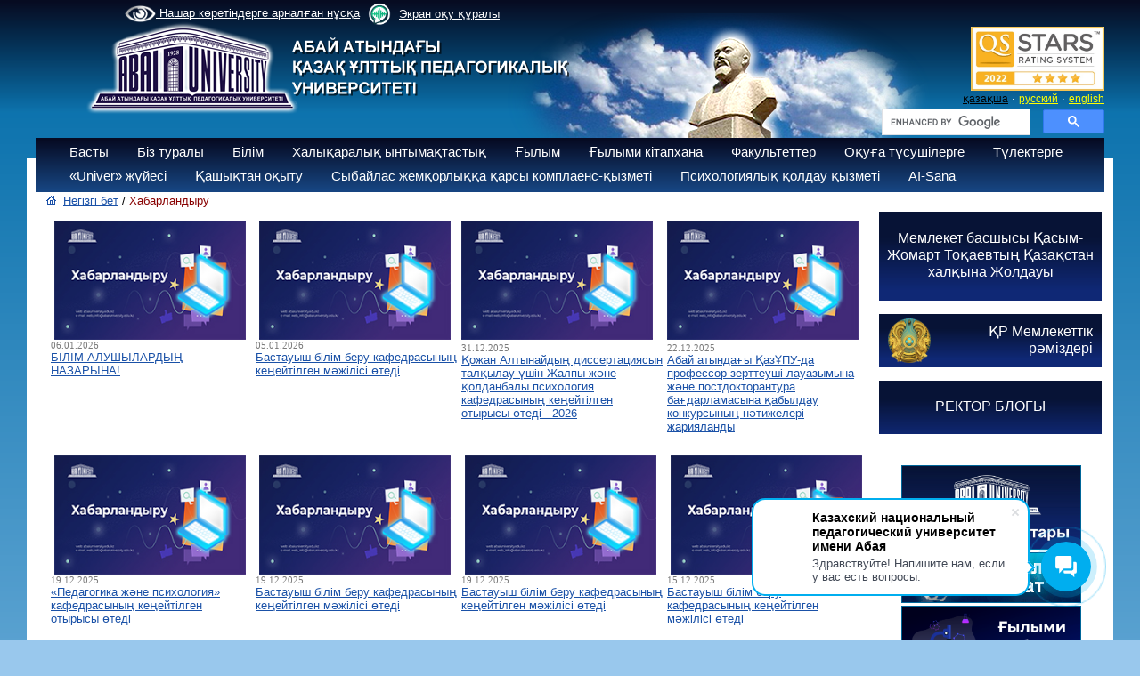

--- FILE ---
content_type: text/html; charset=UTF-8
request_url: https://www.kaznpu.kz/kz/notice/1968/5065/notice/5134/notice/docs/gazeta_abai/5452/notice/5610/notice/
body_size: 8755
content:
<!DOCTYPE html>
<html>
<head>
<META HTTP-EQUIV="Pragma" CONTENT="no-cache">
<META HTTP-EQUIV="Expires" CONTENT="-1">

<meta http-equiv="Content-Type" content="text/html; charset=utf-8">
<meta name="og:type" content="article">

<meta property="og:image" content="" > <meta property="og:title" content="" > <meta property="og:description" content="" ><link rel="image_src" href="" ><title>Абай атындағы Қазақ ұлттық педагогикалық университеті</title>
<meta name="keywords" content="Казахский, национальный, педагогический, университет, КазНПУ, Абая,Такир, Балыкбаев, ЦЦОС, Шапагат, ҚазҰПУ, Қазақ, ұлттық, педагогикалық, университеті, бакалавр, магистратура, докторантура, студент, абитуриент, Алматы, Казахстан " >
<!-- 
    Network Detection Info:
    IP Address: 52.15.243.222
    Network Type: External Network
    Time: 2026-01-15 23:02:42
--><style>.io { display: none !important; }</style><link rel="stylesheet" href="/style.css">
<link rel="stylesheet" href="/style_slide.css">
<link rel="stylesheet" href="/style_slide_b.css">
<link rel="stylesheet" href="/calc.css">
<link rel="stylesheet" href="/css1.css">
<link rel="stylesheet" href="/trudy.css">
<link rel="stylesheet" href="/newmenu_style.css?v=1">
<link rel="stylesheet" href="/app.css">
<link rel="stylesheet" href="/owlcarousel2/assets/owl.carousel.min.css">
<link rel="stylesheet" href="/owlcarousel2/assets/owl.theme.default.css">

<script src="/js/jquery-1.9.0.min.js"></script>
<script src="/js/my.js"></script>
<script src="/js/calc.js"></script>
<script src="/js/zoom.js"></script>
<script src="/highslide/highslide-with-gallery.js"></script>
<script src="https://lidrekon.ru/slep/js/uhpv-full.min.js"></script>
<script>
        (function(w,d,u){
                var s=d.createElement('script');s.async=true;s.src=u+'?'+(Date.now()/60000|0);
                var h=d.getElementsByTagName('script')[0];h.parentNode.insertBefore(s,h);
        })(window,document,'https://cdn-ru.bitrix24.kz/b32453058/crm/site_button/loader_2_qyl2ij.js');
</script>
<link rel="stylesheet" type="text/css" href="/highslide/highslide.css" />

<script src="/owlcarousel2/owl.carousel.js"></script>


<!-- Global site tag (gtag.js) - Google Analytics -->
<script async src="https://www.googletagmanager.com/gtag/js?id=UA-45356640-1"></script>
<script>
  window.dataLayer = window.dataLayer || [];
  function gtag(){dataLayer.push(arguments);}
  gtag('js', new Date());

  gtag('config', 'UA-45356640-1');
</script>

<script >
hs.graphicsDir = '/highslide/graphics/';
hs.align = 'center';
hs.transitions = ['expand', 'crossfade'];
hs.outlineType = 'rounded-white';
hs.fadeInOut = true;
//hs.dimmingOpacity = 0.75;

// Add the controlbar
hs.addSlideshow({
//slideshowGroup: 'group1',
interval: 5000,
repeat: false,
useControls: true,
fixedControls: 'fit',
overlayOptions: {
opacity: 0.75,
position: 'bottom center',
hideOnMouseOut: true
    }
});
</script>

<script >
function del(){
	if(confirm("Вы действительно хотите удалить?")){
		return true;
	}
	return false;
}
function copy(){
	if(confirm("Вы действительно хотите дублировать?")){
		return true;
	}
	return false;
}
</script>
<meta name="mailru-domain" content="lcr4Ij9YbE6c55EA" />
</head>


<body>
<script>
function f_poisk(n){
var val=document.getElementById("poisk1").value;
var txtin="Сайттан іздеу";
val=val.trim();

if(n==1 && txtin==val ){ document.getElementById("poisk1").value=""; }
if(n==2 && val.length==0){ document.getElementById("poisk1").value="Сайттан іздеу"; }
}
</script>

<div id="w_paper">&nbsp;</div>

<div id="logo" style=" margin-top: -20px;" ><a href="/kz/"><img src="/img/logo_2_2019.png" border="0" alt=""></a></div>
<div id="abai"><img src="/img/abai.png" alt=""></div>


<div id="m_menu">
<a id="specialButton" href="#" style="color: white"><img src='/img/eye1.png' width='35' style='vertical-align:middle;'> Нашар көретіндерге арналған нұсқа</a>

        <div>
            <a href="https://screenreader.tilqazyna.kz/" class="screenreader">
                <img width="44" height="44" style="color: transparent" src="/img/logo_screenreader.png" alt="logo_screenreader">
                Экран оқу құралы
            </a>
        </div>
        </div>
<div id="stars" style="top:30px;margin-left:350px;">
<div style="text-align:right;width:250px;">
<img src="/docs/bannera/page.jpg" width="150px">
</div>
</div>
<div id="div_lang">
<a href="/kz/notice/1968/" id="a_lang_sel">қазақша</a>&nbsp;&middot;
<a href="/ru/notice/1968/" id="a_lang">русский</a>&nbsp;&middot;
<a href="/en/notice/1968/" id="a_lang">english</a>
</div>
<div id="poisk" style="top:122px;margin-left:350px;">
<div style="text-align:right;width:250px;">
<style rel="stylesheet" >
.gsc-adBlock, .gcsc-branding, .gsc-above-wrapper-area-container,.gsc-above-wrapper-area, .gsc-richsnippet-showsnippet-label  {display:none;}
</style>

<script>
  (function() {
      var cx = '013925222429048253473:ti7bo4vrxfm';
      var gcse = document.createElement('script');
      gcse.type = 'text/javascript';
      gcse.async = true;
      gcse.src = 'https://cse.google.com/cse.js?cx=' + cx;
      var s = document.getElementsByTagName('script')[0];
      s.parentNode.insertBefore(gcse, s);
})();
/*
window.onload = function(){
      document.getElementById('gsc-i-id1').placeholder ='Сайттан іздеу';
      document.getElementById('gsc-i-id1').background ='none';
  }
 */
</script>
<gcse:searchbox-only></gcse:searchbox-only>

</div>
</div>

<div class="t_menu3">
<div style="margin-top:5px;margin-left:20px;">
<ul class="ul"><li onclick="location.href='/kz/'" >Басты<ul><a href="/kz/3053/page/"><li>Стратегия</li></a><a href="/kz/3016/page/"><li>Тәуекелдерді басқару</li></a><a href="/kz/2998/page/"><li>Даму бағдарламасы</li></a><a href="/kz/1146/page/"><li>Аккредитация және рейтингілер</li></a><a href="/kz/2271/page/"><li>Жылдық есептер</li></a><a href="/kz/2810/page/"><li>Ішкі нормативтік құжаттар</li></a><a href="/kz/3012/page/"><li>Ішкі сапаны қамтамасыз ету саясаты мен стандарттары</li></a><a href="/kz/3015/page/"><li>Бос жұмыс орындары</li></a><a href="/kz/2510/page/"><li>Конкурстық құжаттама</li></a><a href="/kz/3217/page/"><li>Университет көрсететін мемлекеттік қызметтер</li></a></ul></li><li onclick="location.href='/kz/2/page/'" >Біз туралы<ul><a href="/kz/27/page/"><li>Тарихы</li></a><a href="/kz/2554/page/"><li>Корпоративтік басқару</li></a><a href="/kz/26/page/"><li>Ғылыми кеңес</li></a><a href="/kz/1086/page/"><li>Университет құрылымы</li></a><a href="/kz/1020/page/"><li>«ЖОО-ның үздік оқытушысы»</li></a><a href="/kz/3106/page/"><li>Хабарландыру</li></a></ul></li><li onclick="location.href='/kz/4/page/'" >Білім<ul><a href="/kz/2571/page/"><li>Білім беру бағдарламалары</li></a><a href="/kz/2940/page/"><li>Біліктілікті арттыру курстарының білім беру бағдарламалары</li></a><a href="/kz/2246/page/"><li>Академиялық күнтізбе</li></a><a href="/kz/1345/page/"><li>Академиялық саясат</li></a><a href="/kz/2323/page/"><li>«Академиялық  адалдық»  кодексі</li></a><a href="/kz/2676/page/"><li>Абай университеті түлегінің моделі</li></a><a href="/kz/1355/page/"><li>Студенттер өтініштерінің үлгілері</li></a><a href="/kz/1342/page/"><li>Ережелер мен реттеу құжаттары</li></a><a href="/kz/1346/page/"><li>Білім алушылардың анықтамалық нұсқаулығы</li></a><a href="/kz/2844/page/"><li>Білім алушыларға арналған ақпарат </li></a><a href="/kz/1499/page/"><li>Білім беру туралы құжаттар</li></a><a href="/kz/2660/page/"><li>Жатақханаға орналасу бойынша ақпарат</li></a><a href="/kz/2840/page/"><li>Оқу жоспарлары</li></a><a href="/kz/3027/page/"><li>ЭПК</li></a><a href="/kz/3116/page/"><li>Оқу ақысы</li></a><a href="/kz/3122/page/"><li>Жатақханада тұру құны - 2024-2025 оқу жылы</li></a></ul></li><li onclick="location.href='/kz/5/page/'" >Халықаралық ынтымақтастық<ul><a href="/kz/2258/page/"><li>Халықаралық бағдарламалар</li></a><a href="/kz/2267/page/"><li>Шетел азаматтарына арналған ақпарат</li></a><a href="/kz/2677/page/"><li>Академиялық ұтқырлық</li></a><a href="/kz/2678/page/"><li>Ғылыми тағылымдамалар</li></a><a href="/kz/2259/page/"><li>Байланыстар</li></a><a href="/kz/2845/page/"><li>Abai University серіктес университеттері</li></a><a href="/kz/3060/page/"><li>Болашақ «500 ғалым»</li></a></ul></li><li onclick="location.href='/kz/6/page/'" >Ғылым<ul><a href="/kz/946/page/"><li>Ғылым департаменті</li></a><a href="/kz/455/page/"><li>Ғылыми-зерттеу жұмыстары</li></a><a href="/kz/460/page/"><li>Студенттердің ғылыми-зерттеу жұмыстары СҒЗЖ</li></a><a href="/kz/456/page/"><li>«Abai LABS» ғылыми-инновациялық паркі</li></a><a href="/kz/462/page/"><li>Диссертациялық кеңес</li></a><a href="/kz/3101/page/"><li>Магистратура</li></a><a href="/kz/461/page/"><li>Жас зерттеушілер кеңесі</li></a><a href="/kz/2719/page/"><li>Зерттеу этикасы жөніндегі кеңес</li></a><a href="/kz/2894/page/"><li>Ғылыми басылымдар</li></a><a href="/kz/2852/page/"><li>ҚР ҒЗИ интеграция </li></a><a href="/kz/2943/page/"><li>Профессор-зерттеуші</li></a><a href="/kz/2944/page/"><li>Постдокторантура бағдарламасы</li></a><a href="/kz/2945/page/"><li>Ғылыми-консультативтік кеңес</li></a><a href="/kz/3206/page/"><li>Жаңалықтар</li></a></ul></li><li onclick="location.href='/kz/7/page/'" >Ғылыми кітапхана</li><li onclick="location.href='/kz/3/page/'" >Факультеттер<ul><a href="/kz/1680/page/"><li>Сорбонна - Қазақстан  институты</li></a><a href="/kz/129/page/"><li>Математика, физика және информатика факультеті</li></a><a href="/kz/133/page/"><li>Педагогика және психология факультеті</li></a><a href="/kz/132/page/"><li>Филология факультеті</li></a><a href="/kz/134/page/"><li>Жаратылыстану және география факультеті</li></a><a href="/kz/135/page/"><li>Өнер факультеті</li></a><a href="/kz/128/page/"><li>Тарих және құқық факультеті</li></a><a href="/kz/1093/page/"><li>Әскери кафедра</li></a><a href="/kz/3031/page/"><li>Дене шынықтыру және алғашқы әскери дайындық факультеті</li></a><a href="/kz/3032/page/"><li>Foundation факультеті</li></a></ul></li><li><a id="href" href="https://abiturient.abaiuniversity.edu.kz/" target="_blank">Оқуға түсушілерге</a></li><li onclick="location.href='/kz/2427/page/'" >Түлектерге<ul><a href="/kz/2428/page/"><li>Abai Endowment fund</li></a><a href="/kz/2429/page/"><li>Мансап орталығы</li></a><a href="/kz/3145/page/"><li>Түлектер жетістіктері</li></a></ul></li><li onclick="location.href='/kz/1987/page/'" >«Univer» жүйесі</li><li onclick="location.href='/kz/1971/page/'" >Қашықтан оқыту</li><li onclick="location.href='/kz/2657/page/'" >Сыбайлас жемқорлыққа қарсы комплаенс-қызметі</li><li><a id="href" href="https://senim-kaznpu.kz/" target="_blank">Психологиялық қолдау қызметі</a></li><li onclick="location.href='/kz/3203/page/'" >AI-Sana</li></ul></div></div>
<!--<link rel="stylesheet" href="https://kenes.1414.kz/static/widget/app.css">
<vue-widget domain="https://kenes.1414.kz"></vue-widget>

<script defer="" src="https://kenes.1414.kz/static/widget/app.js"></script>
<script>
    CHAT_DOMAIN = 'https://kenes.1414.kz';
    (function (d, s, id) {
        var js, fjs = d.getElementsByTagName(s)[0];
        if (d.getElementById(id)) return;
        js = d.createElement(s);
        js.id = id;
        js.src = CHAT_DOMAIN + "/static/js/local_loader.js";
        fjs.parentNode.insertBefore(js, fjs);
    })(document, 'script', 'chatbotscript');
    </script>-->


<div id="div_body">

<table border="0" cellpadding="0" cellspacing="0" width="99%"><tr valign="top"><td width="10">&nbsp;</td>
<td width=""><script type="text/javascript">
	$(document).ready(function(){
		$( ".text" ).hide();
	  $('.btn_c').click(function(){
	   $( this ).children( ".text" ).toggle(500);
	  });
	})

</script></td><td width="12">&nbsp;</td>
<td><div style="padding-bottom:10px;">
<img src="/img/home.gif">&nbsp;
<a href="/kz/" id="a_top_lnk">Негізгі бет</a>&nbsp;/
<font id="top_lnk">Хабарландыру</font>
</div>
<table border="0"></table><table border="0" cellspacing="5" ><tr valign="top"><td width="33%" ><a href="7834/notice/" id="a_news" class="a_news"><img style="float: left; margin-left: 4px; margin-right: 4px;" src="https://abaiuniversity.edu.kz/docs/obyavl/obyav_kz.jpg" alt="" width="240" height="150" /></a><div style="clear:both;"><div id="news_date">06.01.2026<br></div><div ><a href="/kz/7834/notice/" id="a_news">БІЛІМ АЛУШЫЛАРДЫҢ НАЗАРЫНА!</a></div><br></div></td><td width="33%" ><a href="7831/notice/" id="a_news" class="a_news"><img style="float: left; margin-left: 4px; margin-right: 4px;" src="https://abaiuniversity.edu.kz/docs/obyavl/obyav_kz.jpg" alt="" width="240" height="150" /></a><div style="clear:both;"><div id="news_date">05.01.2026<br></div><div ><a href="/kz/7831/notice/" id="a_news">Бастауыш білім беру кафедрасының кеңейтілген мәжілісі өтеді</a></div><br></div></td><td width="33%" ><a href="7829/notice/" id="a_news" class="a_news"><img src="https://abaiuniversity.edu.kz/docs/obyav_kz.jpg" alt="" width="240" height="150" /></a><div style="clear:both;"><div id="news_date">31.12.2025<br></div><div ><a href="/kz/7829/notice/" id="a_news">Қожан Алтынайдың диссертациясын талқылау үшін Жалпы және қолданбалы психология кафедрасының кеңейтілген отырысы өтеді - 2026</a></div><br></div></td><td width="33%" ><a href="7826/notice/" id="a_news" class="a_news"><img src="https://abaiuniversity.edu.kz/docs/obyav_kz.jpg" alt="" width="240" height="150" /></a><div style="clear:both;"><div id="news_date">22.12.2025<br></div><div ><a href="/kz/7826/notice/" id="a_news">Абай атындағы ҚазҰПУ-да профессор-зерттеуші лауазымына және постдокторантура бағдарламасына қабылдау конкурсының нәтижелері жарияланды</a></div><br></div></td></tr><tr><td colspan="3"></td></tr><tr valign="top"><td width="33%" ><a href="7817/notice/" id="a_news" class="a_news"><img style="float: left; margin-left: 4px; margin-right: 4px;" src="https://abaiuniversity.edu.kz/docs/obyavl/obyav_kz.jpg" alt="" width="240" height="150" /></a><div style="clear:both;"><div id="news_date">19.12.2025<br></div><div ><a href="/kz/7817/notice/" id="a_news">&laquo;Педагогика және психология&raquo; кафедрасының кеңейтілген отырысы өтеді</a></div><br></div></td><td width="33%" ><a href="7820/notice/" id="a_news" class="a_news"><img style="float: left; margin-left: 4px; margin-right: 4px;" src="https://abaiuniversity.edu.kz/docs/obyavl/obyav_kz.jpg" alt="" width="240" height="150" /></a><div style="clear:both;"><div id="news_date">19.12.2025<br></div><div ><a href="/kz/7820/notice/" id="a_news">Бастауыш білім беру кафедрасының кеңейтілген мәжілісі өтеді</a></div><br></div></td><td width="33%" ><a href="7823/notice/" id="a_news" class="a_news"><img style="float: left; margin-left: 4px; margin-right: 4px;" src="https://abaiuniversity.edu.kz/docs/obyavl/obyav_kz.jpg" alt="" width="240" height="150" /></a><div style="clear:both;"><div id="news_date">19.12.2025<br></div><div ><a href="/kz/7823/notice/" id="a_news">Бастауыш білім беру кафедрасының кеңейтілген мәжілісі өтеді</a></div><br></div></td><td width="33%" ><a href="7814/notice/" id="a_news" class="a_news"><img style="float: left; margin-left: 4px; margin-right: 4px;" src="https://abaiuniversity.edu.kz/docs/obyavl/obyav_kz.jpg" alt="" width="240" height="150" /></a><div style="clear:both;"><div id="news_date">15.12.2025<br></div><div ><a href="/kz/7814/notice/" id="a_news">Бастауыш білім беру кафедрасының кеңейтілген мәжілісі өтеді</a></div><br></div></td></tr><tr><td colspan="3"></td></tr><tr valign="top"><td width="33%" ><a href="7808/notice/" id="a_news" class="a_news"><img style="float: left; margin-left: 4px; margin-right: 4px;" src="https://abaiuniversity.edu.kz/docs/obyavl/obyav_kz.jpg" alt="" width="240" height="150" /></a><div style="clear:both;"><div id="news_date">12.12.2025<br></div><div ><a href="/kz/7808/notice/" id="a_news">Биология кафедрасының кеңейтілген отырысы өтеді</a></div><br></div></td><td width="33%" ><a href="7811/notice/" id="a_news" class="a_news"><img style="float: left; margin-left: 4px; margin-right: 4px;" src="https://abaiuniversity.edu.kz/docs/obyavl/obyav_kz.jpg" alt="" width="240" height="150" /></a><div style="clear:both;"><div id="news_date">12.12.2025<br></div><div ><a href="/kz/7811/notice/" id="a_news">Академик Т.С. Садықов атындағы жаңа және қазіргі замандағы Қазақстан тарихы кафедрасының кеңейтілген талқылауы өтеді</a></div><br></div></td><td width="33%" ><a href="7803/notice/" id="a_news" class="a_news"><img style="float: left; margin-left: 4px; margin-right: 4px;" src="https://abaiuniversity.edu.kz/docs/obyavl/obyav_kz.jpg" alt="" width="240" height="150" /></a><div style="clear:both;"><div id="news_date">11.12.2025<br></div><div ><a href="/kz/7803/notice/" id="a_news">А.Б. Дуйсебаеваның докторлық диссертациясы &laquo;Математика, физика және информатиканы оқыту әдістемесі&raquo; кафедрасының кеңейтілген мәжілісінде талқыланады</a></div><br></div></td><td width="33%" ><a href="7807/notice/" id="a_news" class="a_news"><img style="float: left; margin-left: 4px; margin-right: 4px;" src="https://abaiuniversity.edu.kz/docs/obyavl/obyav_kz.jpg" alt="" width="240" height="150" /></a><div style="clear:both;"><div id="news_date">11.12.2025<br></div><div ><a href="/kz/7807/notice/" id="a_news">С.Е. Каппасованың докторлық диссертациясы &laquo;Математика, физика және информатиканы оқыту әдістемесі&raquo; кафедрасының кеңейтілген мәжілісінде талқыланады</a></div><br></div></td></tr><tr><td colspan="3"></td></tr><tr valign="top"><td width="33%" ><a href="7800/notice/" id="a_news" class="a_news"><img style="float: left; margin-left: 4px; margin-right: 4px;" src="https://abaiuniversity.edu.kz/docs/obyavl/obyav_kz.jpg" alt="" width="240" height="150" /></a><div style="clear:both;"><div id="news_date">09.12.2025<br></div><div ><a href="/kz/7800/notice/" id="a_news">&laquo;Әлеуметтік педагогтерді даярлаудың эволюциясы:  тәжірибесі және стратегиялық перспективалары&raquo; атты халықаралық open space-ке шақырамыз! /strong&gt;</a></div><br></div></td><td width="33%" ><a href="7797/notice/" id="a_news" class="a_news"><img style="float: left; margin-left: 4px; margin-right: 4px;" src="https://abaiuniversity.edu.kz/docs/obyavl/obyav_kz.jpg" alt="" width="240" height="150" /></a><div style="clear:both;"><div id="news_date">08.12.2025<br></div><div ><a href="/kz/7797/notice/" id="a_news">Бахыт Алиповамен Workshop-қа шақырамыз!</a></div><br></div></td><td width="33%" ><a href="7791/notice/" id="a_news" class="a_news"><img style="float: left; margin-left: 4px; margin-right: 4px;" src="https://abaiuniversity.edu.kz/docs/obyavl/obyav_kz.jpg" alt="" width="240" height="150" /></a><div style="clear:both;"><div id="news_date">05.12.2025<br></div><div ><a href="/kz/7791/notice/" id="a_news">Диссертациялық кеңес жанындағы ғылыми семинар өтеді</a></div><br></div></td><td width="33%" ><a href="7794/notice/" id="a_news" class="a_news"><img style="float: left; margin-left: 4px; margin-right: 4px;" src="https://abaiuniversity.edu.kz/docs/obyavl/obyav_kz.jpg" alt="" width="240" height="150" /></a><div style="clear:both;"><div id="news_date">05.12.2025<br></div><div ><a href="/kz/7794/notice/" id="a_news">Хабарландыру</a></div><br></div></td></tr><tr><td colspan="3"></td></tr><tr valign="top"><td width="33%" ><a href="7788/notice/" id="a_news" class="a_news"><img style="float: left; margin-left: 4px; margin-right: 4px;" src="https://abaiuniversity.edu.kz/docs/obyavl/obyav_kz.jpg" alt="" width="240" height="150" /></a><div style="clear:both;"><div id="news_date">03.12.2025<br></div><div ><a href="/kz/7788/notice/" id="a_news">Диссертациялық кеңес жанындағы ғылыми  семинар  өтеді</a></div><br></div></td><td width="33%" ><a href="7785/notice/" id="a_news" class="a_news"><img style="float: left; margin-left: 4px; margin-right: 4px;" src="https://abaiuniversity.edu.kz/docs/obyavl/obyav_kz.jpg" alt="" width="240" height="150" /></a><div style="clear:both;"><div id="news_date">01.12.2025<br></div><div ><a href="/kz/7785/notice/" id="a_news">Бахыт Алиповамен Networking-кездесуге шақырамыз!</a></div><br></div></td><td width="33%" ><a href="7725/notice/" id="a_news" class="a_news"><img style="float: left; margin-left: 4px; margin-right: 4px;" src="https://abaiuniversity.edu.kz/docs/obyavl/obyav_kz.jpg" alt="" width="240" height="150" /></a><div style="clear:both;"><div id="news_date">28.11.2025<br></div><div ><a href="/kz/7725/notice/" id="a_news">Абай атындағы ҚазҰПУ постдокторантура бағдарламасы бойынша конкурс жариялайды</a></div><br></div></td><td width="33%" ><a href="7727/notice/" id="a_news" class="a_news"><img style="float: left; margin-left: 4px; margin-right: 4px;" src="https://abaiuniversity.edu.kz/docs/obyavl/obyav_kz.jpg" alt="" width="240" height="150" /></a><div style="clear:both;"><div id="news_date">28.11.2025<br></div><div ><a href="/kz/7727/notice/" id="a_news">Профессор-зерттеуші бос лауазымына орналасуға конкурс жариялайды</a></div><br></div></td></tr><tr><td colspan="3"></td></tr><tr valign="top"><td width="33%" ><a href="7783/notice/" id="a_news" class="a_news"><img style="float: left; margin-left: 4px; margin-right: 4px;" src="https://abaiuniversity.edu.kz/docs/obyavl/obyav_kz.jpg" alt="" width="240" height="150" /></a><div style="clear:both;"><div id="news_date">28.11.2025<br></div><div ><a href="/kz/7783/notice/" id="a_news">Алматы қаласы мен облысының бастауыш сынып оқушылары арасындағы IV ғылыми жоба байқауының &laquo;Жас зерттеушілер мектебі&raquo; басталуы</a></div><br></div></td><td width="33%" ><a href="7779/notice/" id="a_news" class="a_news"><img style="float: left; margin-left: 4px; margin-right: 4px;" src="https://abaiuniversity.edu.kz/docs/obyavl/obyav_kz.jpg" alt="" width="240" height="150" /></a><div style="clear:both;"><div id="news_date">26.11.2025<br></div><div ><a href="/kz/7779/notice/" id="a_news">Абай университетінің 341 студенті оқу ақысына жеңілдік алды</a></div><br></div></td><td width="33%" ><a href="7760/notice/" id="a_news" class="a_news"><img style="float: left; margin-left: 4px; margin-right: 4px;" src="https://abaiuniversity.edu.kz/docs/obyavl/obyav_kz.jpg" alt="" width="240" height="150" /></a><div style="clear:both;"><div id="news_date">21.11.2025<br></div><div ><a href="/kz/7760/notice/" id="a_news">Биология кафедрасының кеңейтілген отырысы өтеді</a></div><br></div></td><td width="33%" ><a href="7767/notice/" id="a_news" class="a_news"><img style="float: left; margin-left: 4px; margin-right: 4px;" src="https://abaiuniversity.edu.kz/docs/obyavl/obyav_kz.jpg" alt="" width="240" height="150" /></a><div style="clear:both;"><div id="news_date">21.11.2025<br></div><div ><a href="/kz/7767/notice/" id="a_news">TEDx форматындағы &laquo;Болашақ бастауыш мұғалімі: идеядан - іске,
білімнен - шабытқа&raquo; идеялар фестивалі</a></div><br></div></td></tr><tr><td colspan="3"></td></tr></table><br><div align="center"><br> <span id="selNav">&nbsp;1&nbsp;</span>&nbsp;<a href="/kz/notice/?m=a&page=2" id='lnk13'>2</a>&nbsp;&nbsp;<a href="/kz/notice/?m=a&page=3" id='lnk13'>3</a>&nbsp;&nbsp;<a href="/kz/notice/?m=a&page=4" id='lnk13'>4</a>&nbsp;&nbsp;<a href="/kz/notice/?m=a&page=5" id='lnk13'>5</a>&nbsp; ... <a id="lnk13"  href="/kz/notice/?m=a&page=2">келесі ></a>  ... <a id="lnk13" href="/kz/notice/?m=a&page=104">аяғы » </a><br><br></div>&nbsp;
</td>
<td width="10">&nbsp;</td>
<td width="250"><div id="div_right" style="position:relative;top:20px;">
<div style="background: url('/img/blog.png') no-repeat;height:100px;width:250px;background-size: 380px;">
<div style="text-align:center;padding-top:20px;">
<a href="/kz/2481/page" id="a_13_w">Мемлекет басшысы Қасым-Жомарт Тоқаевтың Қазақстан халқына Жолдауы</a>
</div>
</div>
<!--
<div class="box2">
<div id="title_text">
<img src="/img/bars.png" width="30" align="left" style="padding-left:10px;">&nbsp;
</div>
<div style="text-align:center;">
<img src="/img/president.png" vspace="0" width="245">
<div style="padding:0 10px;"><a href="/kz/2481/page" id="a_13_p">Мемлекет басшысы Қасым-Жомарт Тоқаевтың Қазақстан халқына Жолдауы</a></div>
</div>
</div>-->
<br>

<div class="box7">
<img src="/img/gerb.png" align="left"  height="50" style="padding: 5px 10px;">
<div style="text-align:right;padding-top:10px;padding-right:10px;">
<a href="/kz/1150/page" id="a_13_w">ҚР Мемлекеттік<br>рәміздері</a>
</div>
</div>
<br>
<div style="background: url('/img/blog.png') no-repeat;height:60px;width:250px;background-size: 270px;">
<div style="text-align:center;padding-top:20px;">
<a href="http://blog.kaznpu.kz/" id="a_13_w" target="_blank">РЕКТОР БЛОГЫ</a>
</div>
</div>

<br>
<div style="height:20px;"></div>

<div id="box5"><a href="https://www.kaznpu.kz/kz/2630/page/"  target="_blank"><img src="/docs/images/foto/WhatsApp%20Image%202021-09-20%20at%2010.41.37%20(1).jpeg" width="200" border="0" style="border:1px solid #006699;"></a></div><div id="box5"><a href="https://kaznpu.kz/kz/1733/page/" ><img src="/docs/images/3dtour/3d_kz_2.gif   " width="200" border="0" style="border:1px solid #006699;"></a></div><div id="box5"><a href="https://project.abaiuniversity.edu.kz/kk/"  target="_blank"><img src="/docs/images/foto/28_kaz.png" width="200" border="0" style="border:1px solid #006699;"></a></div><div id="box5"><a href="https://kazdual.kaznpu.kz/"  target="_blank"><img src="/docs/images/foto/KazDual.png" width="200" border="0" style="border:1px solid #006699;"></a></div><div id="box5"><a href="https://sdgs.abaiuniversity.edu.kz/ "  target="_blank"><img src="/docs/images/12345.jpeg" width="200" border="0" style="border:1px solid #006699;"></a></div><div id="box5"><a href="/docs/docs/6-7.pdf" ><img src="/docs/images/12324/6-7page-0001.jpg" width="200" border="0" style="border:1px solid #006699;"></a></div></div></td>
</tr></table>

<div style="background:#FFFFFF;">&nbsp;</div>
<div style="background:#EFEFEF;margin-top:20px;">
<div id="black" style="background:#fff;" >
	<div class="example-left" style="width:90%; margin: auto;">
<a href="https://www.gov.kz/memleket/entities/sci?lang=kk" target="_blank"><span style="padding:0px 20px;"><img src="https://www.kaznpu.kz/docs/gerb_sm.aaf449a0.png" border="0" height="100" /></span></a><a href="http://religions-congress.org/kz" target="_blank"><span style="padding:0px 20px;"><img src="https://abaiuniversity.edu.kz/docs/slid/nn.jpg" border="0" height="100" /></span></a><a href="https://hcsbk.kz/ru/" target="_blank"><span style="padding:0px 20px;"><img src="/docs/slid_b/kaznpu_1.jpg" border="0" height="100" /></span></a><a href="http://group-global.org/ru/" target="_blank"><span style="padding:0px 20px;"><img src="https://kaznpu.kz/docs/slid_b/g-global1.png" border="0" height="100" /></span></a><a href="https://bolashak.gov.kz/ru/%D0%B3%D0%BB%D0%B0%D0%B2%D0%BD%D0%B0%D1%8F-3/" target="_blank"><span style="padding:0px 20px;"><img src="https://www.kaznpu.kz/docs/foto/bolash.jpg" border="0" height="100" /></span></a><a href="https://erasmusplus.kz/index.php/ru/erasmus/o-programme" target="_blank"><span style="padding:0px 20px;"><img src="https://kaznpu.kz/docs/bannera/Erasmus.jpg" border="0" height="100" /></span></a><a href="http://www.educontrol.kz/" target="_blank"><span style="padding:0px 20px;"><img src="/docs/slid_b/kaznpu_7.jpg" border="0" height="100" /></span></a><a href="https://nauka.kz/page.php" target="_blank"><span style="padding:0px 20px;"><img src="/docs/slid_b/kaznpu_8.jpg" border="0" height="100" /></span></a><a href="https://e-history.kz" target="_blank"><span style="padding:0px 20px;"><img src="https://kaznpu.kz/docs/Ist_kz.gif" border="0" height="100" /></span></a><a href="https://finance.kz/" target="_blank"><span style="padding:0px 20px;"><img src="https://kaznpu.kz/docs/slid_b/f_c2.jpg" border="0" height="100" /></span></a><a href="https://bilimdinews.kz/" target="_blank"><span style="padding:0px 20px;"><img src="https://kaznpu.kz/docs/bannera/el_0.jpg" border="0" height="100" /></span></a><a href="http://kazgazeta.kz/" target="_blank"><span style="padding:0px 20px;"><img src="https://kaznpu.kz/docs/bannera/Untitled-7.jpg" border="0" height="100" /></span></a><a href="https://www.enpf.kz/" target="_blank"><span style="padding:0px 20px;"><img src="https://kaznpu.kz/docs/bannera/ENPF_kaz.jpg" border="0" height="100" /></span></a><a href="https://www.mgpu.ru/" target="_blank"><span style="padding:0px 20px;"><img src="https://abaiuniversity.edu.kz/docs/bannera/332022.png" border="0" height="100" /></span></a><a href="http://euapu.ru/" target="_blank"><span style="padding:0px 20px;"><img src="https://abaiuniversity.edu.kz/docs/bannera/332022-1.jpg" border="0" height="100" /></span></a><a href="https://qazaqstanhalqyna.kz/kk/" target="_blank"><span style="padding:0px 20px;"><img src="https://www.kaznpu.kz/docs/852147.jpg" border="0" height="100" /></span></a>	</div>
</div>

<script type="text/javascript" src="/js/jquery.simplemarquee.js"></script>
<script>
$(document).ready(function () {
	// Left demo
	$('.example-left').on({
		'cycle': console.log.bind(console, 'example-left', 'cycle')
	});
	$('.example-left').simplemarquee({
		speed: 50,
		cycles: 1000,
		space: 1,
		delayBetweenCycles: 0,
		handleHover: true,
		handleResize: true
	});
});
</script></div>
<div id="div_sitemap"><style>
#foot a {color:#ffff00;}
</style>
<div id="foot" style="padding:15px;color:#fff; "><p>
<table style="width: 100%;" border="0">
<tbody>
<tr valign="top">
<td>
<p>050010, Қазақстан Республикасы<br />Алматы қаласы, Достық даңғылы, 13<br />&nbsp;<br />email:&nbsp;<a href="mailto:rector@abaiuniversity.edu.kz">rector@abaiuniversity.edu.kz</a>&nbsp;&nbsp;</p>
<p>&nbsp;</p>
<p><a  href="https://www.instagram.com/abai_university?igsh=MXAzNTI3MndoMHg1aA=="><img src="/img/insta.png" border="0" alt="" width="30" /></a>&nbsp;<a  href="https://www.tiktok.com/@abaiuniversity?_t=ZM-8zr27BgKuBX&amp;_r=1"><img src="/img/tiktok.jpg" border="0" alt="" width="30" /></a>&nbsp;<a  href="https://www.facebook.com/AbaiuniversityQazupy"><img src="/img/fb.png" border="0" alt="" width="30" /></a> <a  href="https://t.me/Abai_universityy"><img src="/docs/dis_sovet/20.01.2020.1.jpg" border="0" alt="" width="30" /></a>&nbsp;<a  href="https://www.youtube.com/@abaiuniversity1928"><img src="/docs/obyavl/youtube1.jpg" border="0" alt="" width="30" /></a></p>
<p>&nbsp;</p>
<p>&nbsp;</p>
<p>&nbsp;</p>
<a title="GoGetSSL Site Seal Logo" rel="nofollow" href="https://www.gogetssl.com"><img title="GoGetSSL Site Seal, Protected website" src="https://gogetssl-cdn.s3.eu-central-1.amazonaws.com/site-seals/gogetssl-static-seal.svg" alt="GoGetSSL Site Seal" width="180" height="58" /></a>
<script src="https://gogetssl-cdn.s3.eu-central-1.amazonaws.com/site-seals/gogetssl-seal.js"></script>
</td>
<td>
<p>Кеңсе:</p>
<p>291-48-74, 291-37-23 (факс)</p>
<p>8 (727) 390 60 05</p>
<p>&nbsp;</p>
<p>Қабылдау комиссиясы/Call-центр:</p>
<p>8 (727) 390 60 04</p>
<p>8 (700) 390 60 04</p>
<p>8 (727) 291 57 68</p>
<p>&nbsp;</p>
<p><a  href="https://abaiuniversity.edu.kz/kz/4194/notice/">Азаматтарды жеке мәселелері бойынша қабылдау</a></p>
<p>&nbsp;</p>
<p style="text-align: justify;">&nbsp;</p>
<p>&nbsp;</p>
<p>&nbsp;</p>
</td>
<td><br /></td>
<td><br /></td>
<td>
<p><a  href="http://abaiuniversity.edu.kz/kz/2721/page/">&laquo;Шапағат&raquo; студенттерге цифрлық қызмет көрсету орталығы</a></p>
<p><a href="/kz/pagetop/?block=2">Кірушілер статистикасы</a><br /><a href="/kz/988/page/">Ақпараттық ресурстар</a></p>
<p><a  href="/docs/docs/2024/kz/1.pdf">Байланыс</a></p>
<p style="text-align: justify;">&nbsp;</p>
</td>
</tr>
</tbody>
</table>
</p><br>&copy 2026 Абай атындағы Қазақ ұлттық педагогикалық университеті</div></div>
<div style="background:#99C8ED;">&nbsp;</div>
</div>

</body></html><!--<script type="text/javascript">
  if ('serviceWorker' in navigator) {
    window.addEventListener('load', function() {
        navigator.serviceWorker.register('/sw.js').then(function(registration) {
            // Регистрация успешна
            console.log('ServiceWorker registration successful with scope: ', registration.scope);
        }).catch(function(err) {
            // Регистрация не успешна
            console.log('ServiceWorker registration failed: ', err);
        });
    });
}
</script>-->


